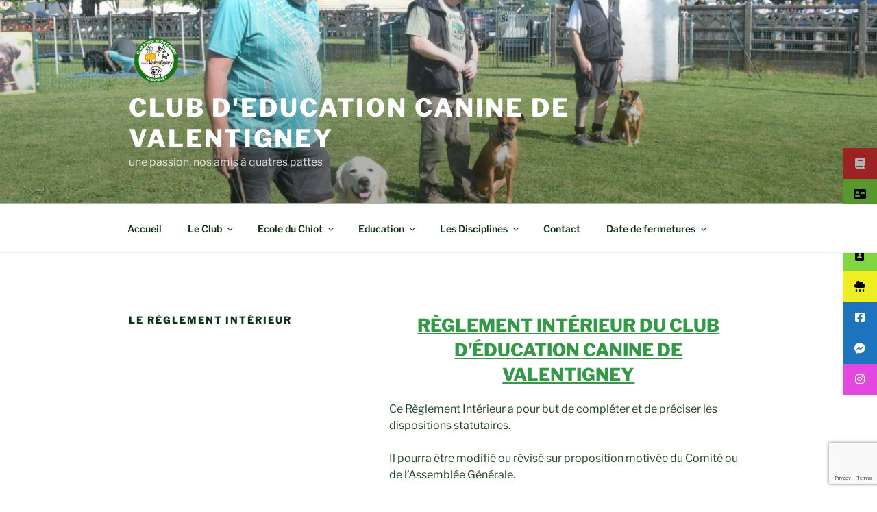

--- FILE ---
content_type: text/html; charset=utf-8
request_url: https://www.google.com/recaptcha/api2/anchor?ar=1&k=6LdaH4AUAAAAAAx4XZ1Isy62BqgOkwxmpwX_83Mm&co=aHR0cHM6Ly9jZWN2YWxlbnRpZ25leS5mcjo0NDM.&hl=en&v=N67nZn4AqZkNcbeMu4prBgzg&size=invisible&anchor-ms=20000&execute-ms=30000&cb=a6fk6lki8qtm
body_size: 48774
content:
<!DOCTYPE HTML><html dir="ltr" lang="en"><head><meta http-equiv="Content-Type" content="text/html; charset=UTF-8">
<meta http-equiv="X-UA-Compatible" content="IE=edge">
<title>reCAPTCHA</title>
<style type="text/css">
/* cyrillic-ext */
@font-face {
  font-family: 'Roboto';
  font-style: normal;
  font-weight: 400;
  font-stretch: 100%;
  src: url(//fonts.gstatic.com/s/roboto/v48/KFO7CnqEu92Fr1ME7kSn66aGLdTylUAMa3GUBHMdazTgWw.woff2) format('woff2');
  unicode-range: U+0460-052F, U+1C80-1C8A, U+20B4, U+2DE0-2DFF, U+A640-A69F, U+FE2E-FE2F;
}
/* cyrillic */
@font-face {
  font-family: 'Roboto';
  font-style: normal;
  font-weight: 400;
  font-stretch: 100%;
  src: url(//fonts.gstatic.com/s/roboto/v48/KFO7CnqEu92Fr1ME7kSn66aGLdTylUAMa3iUBHMdazTgWw.woff2) format('woff2');
  unicode-range: U+0301, U+0400-045F, U+0490-0491, U+04B0-04B1, U+2116;
}
/* greek-ext */
@font-face {
  font-family: 'Roboto';
  font-style: normal;
  font-weight: 400;
  font-stretch: 100%;
  src: url(//fonts.gstatic.com/s/roboto/v48/KFO7CnqEu92Fr1ME7kSn66aGLdTylUAMa3CUBHMdazTgWw.woff2) format('woff2');
  unicode-range: U+1F00-1FFF;
}
/* greek */
@font-face {
  font-family: 'Roboto';
  font-style: normal;
  font-weight: 400;
  font-stretch: 100%;
  src: url(//fonts.gstatic.com/s/roboto/v48/KFO7CnqEu92Fr1ME7kSn66aGLdTylUAMa3-UBHMdazTgWw.woff2) format('woff2');
  unicode-range: U+0370-0377, U+037A-037F, U+0384-038A, U+038C, U+038E-03A1, U+03A3-03FF;
}
/* math */
@font-face {
  font-family: 'Roboto';
  font-style: normal;
  font-weight: 400;
  font-stretch: 100%;
  src: url(//fonts.gstatic.com/s/roboto/v48/KFO7CnqEu92Fr1ME7kSn66aGLdTylUAMawCUBHMdazTgWw.woff2) format('woff2');
  unicode-range: U+0302-0303, U+0305, U+0307-0308, U+0310, U+0312, U+0315, U+031A, U+0326-0327, U+032C, U+032F-0330, U+0332-0333, U+0338, U+033A, U+0346, U+034D, U+0391-03A1, U+03A3-03A9, U+03B1-03C9, U+03D1, U+03D5-03D6, U+03F0-03F1, U+03F4-03F5, U+2016-2017, U+2034-2038, U+203C, U+2040, U+2043, U+2047, U+2050, U+2057, U+205F, U+2070-2071, U+2074-208E, U+2090-209C, U+20D0-20DC, U+20E1, U+20E5-20EF, U+2100-2112, U+2114-2115, U+2117-2121, U+2123-214F, U+2190, U+2192, U+2194-21AE, U+21B0-21E5, U+21F1-21F2, U+21F4-2211, U+2213-2214, U+2216-22FF, U+2308-230B, U+2310, U+2319, U+231C-2321, U+2336-237A, U+237C, U+2395, U+239B-23B7, U+23D0, U+23DC-23E1, U+2474-2475, U+25AF, U+25B3, U+25B7, U+25BD, U+25C1, U+25CA, U+25CC, U+25FB, U+266D-266F, U+27C0-27FF, U+2900-2AFF, U+2B0E-2B11, U+2B30-2B4C, U+2BFE, U+3030, U+FF5B, U+FF5D, U+1D400-1D7FF, U+1EE00-1EEFF;
}
/* symbols */
@font-face {
  font-family: 'Roboto';
  font-style: normal;
  font-weight: 400;
  font-stretch: 100%;
  src: url(//fonts.gstatic.com/s/roboto/v48/KFO7CnqEu92Fr1ME7kSn66aGLdTylUAMaxKUBHMdazTgWw.woff2) format('woff2');
  unicode-range: U+0001-000C, U+000E-001F, U+007F-009F, U+20DD-20E0, U+20E2-20E4, U+2150-218F, U+2190, U+2192, U+2194-2199, U+21AF, U+21E6-21F0, U+21F3, U+2218-2219, U+2299, U+22C4-22C6, U+2300-243F, U+2440-244A, U+2460-24FF, U+25A0-27BF, U+2800-28FF, U+2921-2922, U+2981, U+29BF, U+29EB, U+2B00-2BFF, U+4DC0-4DFF, U+FFF9-FFFB, U+10140-1018E, U+10190-1019C, U+101A0, U+101D0-101FD, U+102E0-102FB, U+10E60-10E7E, U+1D2C0-1D2D3, U+1D2E0-1D37F, U+1F000-1F0FF, U+1F100-1F1AD, U+1F1E6-1F1FF, U+1F30D-1F30F, U+1F315, U+1F31C, U+1F31E, U+1F320-1F32C, U+1F336, U+1F378, U+1F37D, U+1F382, U+1F393-1F39F, U+1F3A7-1F3A8, U+1F3AC-1F3AF, U+1F3C2, U+1F3C4-1F3C6, U+1F3CA-1F3CE, U+1F3D4-1F3E0, U+1F3ED, U+1F3F1-1F3F3, U+1F3F5-1F3F7, U+1F408, U+1F415, U+1F41F, U+1F426, U+1F43F, U+1F441-1F442, U+1F444, U+1F446-1F449, U+1F44C-1F44E, U+1F453, U+1F46A, U+1F47D, U+1F4A3, U+1F4B0, U+1F4B3, U+1F4B9, U+1F4BB, U+1F4BF, U+1F4C8-1F4CB, U+1F4D6, U+1F4DA, U+1F4DF, U+1F4E3-1F4E6, U+1F4EA-1F4ED, U+1F4F7, U+1F4F9-1F4FB, U+1F4FD-1F4FE, U+1F503, U+1F507-1F50B, U+1F50D, U+1F512-1F513, U+1F53E-1F54A, U+1F54F-1F5FA, U+1F610, U+1F650-1F67F, U+1F687, U+1F68D, U+1F691, U+1F694, U+1F698, U+1F6AD, U+1F6B2, U+1F6B9-1F6BA, U+1F6BC, U+1F6C6-1F6CF, U+1F6D3-1F6D7, U+1F6E0-1F6EA, U+1F6F0-1F6F3, U+1F6F7-1F6FC, U+1F700-1F7FF, U+1F800-1F80B, U+1F810-1F847, U+1F850-1F859, U+1F860-1F887, U+1F890-1F8AD, U+1F8B0-1F8BB, U+1F8C0-1F8C1, U+1F900-1F90B, U+1F93B, U+1F946, U+1F984, U+1F996, U+1F9E9, U+1FA00-1FA6F, U+1FA70-1FA7C, U+1FA80-1FA89, U+1FA8F-1FAC6, U+1FACE-1FADC, U+1FADF-1FAE9, U+1FAF0-1FAF8, U+1FB00-1FBFF;
}
/* vietnamese */
@font-face {
  font-family: 'Roboto';
  font-style: normal;
  font-weight: 400;
  font-stretch: 100%;
  src: url(//fonts.gstatic.com/s/roboto/v48/KFO7CnqEu92Fr1ME7kSn66aGLdTylUAMa3OUBHMdazTgWw.woff2) format('woff2');
  unicode-range: U+0102-0103, U+0110-0111, U+0128-0129, U+0168-0169, U+01A0-01A1, U+01AF-01B0, U+0300-0301, U+0303-0304, U+0308-0309, U+0323, U+0329, U+1EA0-1EF9, U+20AB;
}
/* latin-ext */
@font-face {
  font-family: 'Roboto';
  font-style: normal;
  font-weight: 400;
  font-stretch: 100%;
  src: url(//fonts.gstatic.com/s/roboto/v48/KFO7CnqEu92Fr1ME7kSn66aGLdTylUAMa3KUBHMdazTgWw.woff2) format('woff2');
  unicode-range: U+0100-02BA, U+02BD-02C5, U+02C7-02CC, U+02CE-02D7, U+02DD-02FF, U+0304, U+0308, U+0329, U+1D00-1DBF, U+1E00-1E9F, U+1EF2-1EFF, U+2020, U+20A0-20AB, U+20AD-20C0, U+2113, U+2C60-2C7F, U+A720-A7FF;
}
/* latin */
@font-face {
  font-family: 'Roboto';
  font-style: normal;
  font-weight: 400;
  font-stretch: 100%;
  src: url(//fonts.gstatic.com/s/roboto/v48/KFO7CnqEu92Fr1ME7kSn66aGLdTylUAMa3yUBHMdazQ.woff2) format('woff2');
  unicode-range: U+0000-00FF, U+0131, U+0152-0153, U+02BB-02BC, U+02C6, U+02DA, U+02DC, U+0304, U+0308, U+0329, U+2000-206F, U+20AC, U+2122, U+2191, U+2193, U+2212, U+2215, U+FEFF, U+FFFD;
}
/* cyrillic-ext */
@font-face {
  font-family: 'Roboto';
  font-style: normal;
  font-weight: 500;
  font-stretch: 100%;
  src: url(//fonts.gstatic.com/s/roboto/v48/KFO7CnqEu92Fr1ME7kSn66aGLdTylUAMa3GUBHMdazTgWw.woff2) format('woff2');
  unicode-range: U+0460-052F, U+1C80-1C8A, U+20B4, U+2DE0-2DFF, U+A640-A69F, U+FE2E-FE2F;
}
/* cyrillic */
@font-face {
  font-family: 'Roboto';
  font-style: normal;
  font-weight: 500;
  font-stretch: 100%;
  src: url(//fonts.gstatic.com/s/roboto/v48/KFO7CnqEu92Fr1ME7kSn66aGLdTylUAMa3iUBHMdazTgWw.woff2) format('woff2');
  unicode-range: U+0301, U+0400-045F, U+0490-0491, U+04B0-04B1, U+2116;
}
/* greek-ext */
@font-face {
  font-family: 'Roboto';
  font-style: normal;
  font-weight: 500;
  font-stretch: 100%;
  src: url(//fonts.gstatic.com/s/roboto/v48/KFO7CnqEu92Fr1ME7kSn66aGLdTylUAMa3CUBHMdazTgWw.woff2) format('woff2');
  unicode-range: U+1F00-1FFF;
}
/* greek */
@font-face {
  font-family: 'Roboto';
  font-style: normal;
  font-weight: 500;
  font-stretch: 100%;
  src: url(//fonts.gstatic.com/s/roboto/v48/KFO7CnqEu92Fr1ME7kSn66aGLdTylUAMa3-UBHMdazTgWw.woff2) format('woff2');
  unicode-range: U+0370-0377, U+037A-037F, U+0384-038A, U+038C, U+038E-03A1, U+03A3-03FF;
}
/* math */
@font-face {
  font-family: 'Roboto';
  font-style: normal;
  font-weight: 500;
  font-stretch: 100%;
  src: url(//fonts.gstatic.com/s/roboto/v48/KFO7CnqEu92Fr1ME7kSn66aGLdTylUAMawCUBHMdazTgWw.woff2) format('woff2');
  unicode-range: U+0302-0303, U+0305, U+0307-0308, U+0310, U+0312, U+0315, U+031A, U+0326-0327, U+032C, U+032F-0330, U+0332-0333, U+0338, U+033A, U+0346, U+034D, U+0391-03A1, U+03A3-03A9, U+03B1-03C9, U+03D1, U+03D5-03D6, U+03F0-03F1, U+03F4-03F5, U+2016-2017, U+2034-2038, U+203C, U+2040, U+2043, U+2047, U+2050, U+2057, U+205F, U+2070-2071, U+2074-208E, U+2090-209C, U+20D0-20DC, U+20E1, U+20E5-20EF, U+2100-2112, U+2114-2115, U+2117-2121, U+2123-214F, U+2190, U+2192, U+2194-21AE, U+21B0-21E5, U+21F1-21F2, U+21F4-2211, U+2213-2214, U+2216-22FF, U+2308-230B, U+2310, U+2319, U+231C-2321, U+2336-237A, U+237C, U+2395, U+239B-23B7, U+23D0, U+23DC-23E1, U+2474-2475, U+25AF, U+25B3, U+25B7, U+25BD, U+25C1, U+25CA, U+25CC, U+25FB, U+266D-266F, U+27C0-27FF, U+2900-2AFF, U+2B0E-2B11, U+2B30-2B4C, U+2BFE, U+3030, U+FF5B, U+FF5D, U+1D400-1D7FF, U+1EE00-1EEFF;
}
/* symbols */
@font-face {
  font-family: 'Roboto';
  font-style: normal;
  font-weight: 500;
  font-stretch: 100%;
  src: url(//fonts.gstatic.com/s/roboto/v48/KFO7CnqEu92Fr1ME7kSn66aGLdTylUAMaxKUBHMdazTgWw.woff2) format('woff2');
  unicode-range: U+0001-000C, U+000E-001F, U+007F-009F, U+20DD-20E0, U+20E2-20E4, U+2150-218F, U+2190, U+2192, U+2194-2199, U+21AF, U+21E6-21F0, U+21F3, U+2218-2219, U+2299, U+22C4-22C6, U+2300-243F, U+2440-244A, U+2460-24FF, U+25A0-27BF, U+2800-28FF, U+2921-2922, U+2981, U+29BF, U+29EB, U+2B00-2BFF, U+4DC0-4DFF, U+FFF9-FFFB, U+10140-1018E, U+10190-1019C, U+101A0, U+101D0-101FD, U+102E0-102FB, U+10E60-10E7E, U+1D2C0-1D2D3, U+1D2E0-1D37F, U+1F000-1F0FF, U+1F100-1F1AD, U+1F1E6-1F1FF, U+1F30D-1F30F, U+1F315, U+1F31C, U+1F31E, U+1F320-1F32C, U+1F336, U+1F378, U+1F37D, U+1F382, U+1F393-1F39F, U+1F3A7-1F3A8, U+1F3AC-1F3AF, U+1F3C2, U+1F3C4-1F3C6, U+1F3CA-1F3CE, U+1F3D4-1F3E0, U+1F3ED, U+1F3F1-1F3F3, U+1F3F5-1F3F7, U+1F408, U+1F415, U+1F41F, U+1F426, U+1F43F, U+1F441-1F442, U+1F444, U+1F446-1F449, U+1F44C-1F44E, U+1F453, U+1F46A, U+1F47D, U+1F4A3, U+1F4B0, U+1F4B3, U+1F4B9, U+1F4BB, U+1F4BF, U+1F4C8-1F4CB, U+1F4D6, U+1F4DA, U+1F4DF, U+1F4E3-1F4E6, U+1F4EA-1F4ED, U+1F4F7, U+1F4F9-1F4FB, U+1F4FD-1F4FE, U+1F503, U+1F507-1F50B, U+1F50D, U+1F512-1F513, U+1F53E-1F54A, U+1F54F-1F5FA, U+1F610, U+1F650-1F67F, U+1F687, U+1F68D, U+1F691, U+1F694, U+1F698, U+1F6AD, U+1F6B2, U+1F6B9-1F6BA, U+1F6BC, U+1F6C6-1F6CF, U+1F6D3-1F6D7, U+1F6E0-1F6EA, U+1F6F0-1F6F3, U+1F6F7-1F6FC, U+1F700-1F7FF, U+1F800-1F80B, U+1F810-1F847, U+1F850-1F859, U+1F860-1F887, U+1F890-1F8AD, U+1F8B0-1F8BB, U+1F8C0-1F8C1, U+1F900-1F90B, U+1F93B, U+1F946, U+1F984, U+1F996, U+1F9E9, U+1FA00-1FA6F, U+1FA70-1FA7C, U+1FA80-1FA89, U+1FA8F-1FAC6, U+1FACE-1FADC, U+1FADF-1FAE9, U+1FAF0-1FAF8, U+1FB00-1FBFF;
}
/* vietnamese */
@font-face {
  font-family: 'Roboto';
  font-style: normal;
  font-weight: 500;
  font-stretch: 100%;
  src: url(//fonts.gstatic.com/s/roboto/v48/KFO7CnqEu92Fr1ME7kSn66aGLdTylUAMa3OUBHMdazTgWw.woff2) format('woff2');
  unicode-range: U+0102-0103, U+0110-0111, U+0128-0129, U+0168-0169, U+01A0-01A1, U+01AF-01B0, U+0300-0301, U+0303-0304, U+0308-0309, U+0323, U+0329, U+1EA0-1EF9, U+20AB;
}
/* latin-ext */
@font-face {
  font-family: 'Roboto';
  font-style: normal;
  font-weight: 500;
  font-stretch: 100%;
  src: url(//fonts.gstatic.com/s/roboto/v48/KFO7CnqEu92Fr1ME7kSn66aGLdTylUAMa3KUBHMdazTgWw.woff2) format('woff2');
  unicode-range: U+0100-02BA, U+02BD-02C5, U+02C7-02CC, U+02CE-02D7, U+02DD-02FF, U+0304, U+0308, U+0329, U+1D00-1DBF, U+1E00-1E9F, U+1EF2-1EFF, U+2020, U+20A0-20AB, U+20AD-20C0, U+2113, U+2C60-2C7F, U+A720-A7FF;
}
/* latin */
@font-face {
  font-family: 'Roboto';
  font-style: normal;
  font-weight: 500;
  font-stretch: 100%;
  src: url(//fonts.gstatic.com/s/roboto/v48/KFO7CnqEu92Fr1ME7kSn66aGLdTylUAMa3yUBHMdazQ.woff2) format('woff2');
  unicode-range: U+0000-00FF, U+0131, U+0152-0153, U+02BB-02BC, U+02C6, U+02DA, U+02DC, U+0304, U+0308, U+0329, U+2000-206F, U+20AC, U+2122, U+2191, U+2193, U+2212, U+2215, U+FEFF, U+FFFD;
}
/* cyrillic-ext */
@font-face {
  font-family: 'Roboto';
  font-style: normal;
  font-weight: 900;
  font-stretch: 100%;
  src: url(//fonts.gstatic.com/s/roboto/v48/KFO7CnqEu92Fr1ME7kSn66aGLdTylUAMa3GUBHMdazTgWw.woff2) format('woff2');
  unicode-range: U+0460-052F, U+1C80-1C8A, U+20B4, U+2DE0-2DFF, U+A640-A69F, U+FE2E-FE2F;
}
/* cyrillic */
@font-face {
  font-family: 'Roboto';
  font-style: normal;
  font-weight: 900;
  font-stretch: 100%;
  src: url(//fonts.gstatic.com/s/roboto/v48/KFO7CnqEu92Fr1ME7kSn66aGLdTylUAMa3iUBHMdazTgWw.woff2) format('woff2');
  unicode-range: U+0301, U+0400-045F, U+0490-0491, U+04B0-04B1, U+2116;
}
/* greek-ext */
@font-face {
  font-family: 'Roboto';
  font-style: normal;
  font-weight: 900;
  font-stretch: 100%;
  src: url(//fonts.gstatic.com/s/roboto/v48/KFO7CnqEu92Fr1ME7kSn66aGLdTylUAMa3CUBHMdazTgWw.woff2) format('woff2');
  unicode-range: U+1F00-1FFF;
}
/* greek */
@font-face {
  font-family: 'Roboto';
  font-style: normal;
  font-weight: 900;
  font-stretch: 100%;
  src: url(//fonts.gstatic.com/s/roboto/v48/KFO7CnqEu92Fr1ME7kSn66aGLdTylUAMa3-UBHMdazTgWw.woff2) format('woff2');
  unicode-range: U+0370-0377, U+037A-037F, U+0384-038A, U+038C, U+038E-03A1, U+03A3-03FF;
}
/* math */
@font-face {
  font-family: 'Roboto';
  font-style: normal;
  font-weight: 900;
  font-stretch: 100%;
  src: url(//fonts.gstatic.com/s/roboto/v48/KFO7CnqEu92Fr1ME7kSn66aGLdTylUAMawCUBHMdazTgWw.woff2) format('woff2');
  unicode-range: U+0302-0303, U+0305, U+0307-0308, U+0310, U+0312, U+0315, U+031A, U+0326-0327, U+032C, U+032F-0330, U+0332-0333, U+0338, U+033A, U+0346, U+034D, U+0391-03A1, U+03A3-03A9, U+03B1-03C9, U+03D1, U+03D5-03D6, U+03F0-03F1, U+03F4-03F5, U+2016-2017, U+2034-2038, U+203C, U+2040, U+2043, U+2047, U+2050, U+2057, U+205F, U+2070-2071, U+2074-208E, U+2090-209C, U+20D0-20DC, U+20E1, U+20E5-20EF, U+2100-2112, U+2114-2115, U+2117-2121, U+2123-214F, U+2190, U+2192, U+2194-21AE, U+21B0-21E5, U+21F1-21F2, U+21F4-2211, U+2213-2214, U+2216-22FF, U+2308-230B, U+2310, U+2319, U+231C-2321, U+2336-237A, U+237C, U+2395, U+239B-23B7, U+23D0, U+23DC-23E1, U+2474-2475, U+25AF, U+25B3, U+25B7, U+25BD, U+25C1, U+25CA, U+25CC, U+25FB, U+266D-266F, U+27C0-27FF, U+2900-2AFF, U+2B0E-2B11, U+2B30-2B4C, U+2BFE, U+3030, U+FF5B, U+FF5D, U+1D400-1D7FF, U+1EE00-1EEFF;
}
/* symbols */
@font-face {
  font-family: 'Roboto';
  font-style: normal;
  font-weight: 900;
  font-stretch: 100%;
  src: url(//fonts.gstatic.com/s/roboto/v48/KFO7CnqEu92Fr1ME7kSn66aGLdTylUAMaxKUBHMdazTgWw.woff2) format('woff2');
  unicode-range: U+0001-000C, U+000E-001F, U+007F-009F, U+20DD-20E0, U+20E2-20E4, U+2150-218F, U+2190, U+2192, U+2194-2199, U+21AF, U+21E6-21F0, U+21F3, U+2218-2219, U+2299, U+22C4-22C6, U+2300-243F, U+2440-244A, U+2460-24FF, U+25A0-27BF, U+2800-28FF, U+2921-2922, U+2981, U+29BF, U+29EB, U+2B00-2BFF, U+4DC0-4DFF, U+FFF9-FFFB, U+10140-1018E, U+10190-1019C, U+101A0, U+101D0-101FD, U+102E0-102FB, U+10E60-10E7E, U+1D2C0-1D2D3, U+1D2E0-1D37F, U+1F000-1F0FF, U+1F100-1F1AD, U+1F1E6-1F1FF, U+1F30D-1F30F, U+1F315, U+1F31C, U+1F31E, U+1F320-1F32C, U+1F336, U+1F378, U+1F37D, U+1F382, U+1F393-1F39F, U+1F3A7-1F3A8, U+1F3AC-1F3AF, U+1F3C2, U+1F3C4-1F3C6, U+1F3CA-1F3CE, U+1F3D4-1F3E0, U+1F3ED, U+1F3F1-1F3F3, U+1F3F5-1F3F7, U+1F408, U+1F415, U+1F41F, U+1F426, U+1F43F, U+1F441-1F442, U+1F444, U+1F446-1F449, U+1F44C-1F44E, U+1F453, U+1F46A, U+1F47D, U+1F4A3, U+1F4B0, U+1F4B3, U+1F4B9, U+1F4BB, U+1F4BF, U+1F4C8-1F4CB, U+1F4D6, U+1F4DA, U+1F4DF, U+1F4E3-1F4E6, U+1F4EA-1F4ED, U+1F4F7, U+1F4F9-1F4FB, U+1F4FD-1F4FE, U+1F503, U+1F507-1F50B, U+1F50D, U+1F512-1F513, U+1F53E-1F54A, U+1F54F-1F5FA, U+1F610, U+1F650-1F67F, U+1F687, U+1F68D, U+1F691, U+1F694, U+1F698, U+1F6AD, U+1F6B2, U+1F6B9-1F6BA, U+1F6BC, U+1F6C6-1F6CF, U+1F6D3-1F6D7, U+1F6E0-1F6EA, U+1F6F0-1F6F3, U+1F6F7-1F6FC, U+1F700-1F7FF, U+1F800-1F80B, U+1F810-1F847, U+1F850-1F859, U+1F860-1F887, U+1F890-1F8AD, U+1F8B0-1F8BB, U+1F8C0-1F8C1, U+1F900-1F90B, U+1F93B, U+1F946, U+1F984, U+1F996, U+1F9E9, U+1FA00-1FA6F, U+1FA70-1FA7C, U+1FA80-1FA89, U+1FA8F-1FAC6, U+1FACE-1FADC, U+1FADF-1FAE9, U+1FAF0-1FAF8, U+1FB00-1FBFF;
}
/* vietnamese */
@font-face {
  font-family: 'Roboto';
  font-style: normal;
  font-weight: 900;
  font-stretch: 100%;
  src: url(//fonts.gstatic.com/s/roboto/v48/KFO7CnqEu92Fr1ME7kSn66aGLdTylUAMa3OUBHMdazTgWw.woff2) format('woff2');
  unicode-range: U+0102-0103, U+0110-0111, U+0128-0129, U+0168-0169, U+01A0-01A1, U+01AF-01B0, U+0300-0301, U+0303-0304, U+0308-0309, U+0323, U+0329, U+1EA0-1EF9, U+20AB;
}
/* latin-ext */
@font-face {
  font-family: 'Roboto';
  font-style: normal;
  font-weight: 900;
  font-stretch: 100%;
  src: url(//fonts.gstatic.com/s/roboto/v48/KFO7CnqEu92Fr1ME7kSn66aGLdTylUAMa3KUBHMdazTgWw.woff2) format('woff2');
  unicode-range: U+0100-02BA, U+02BD-02C5, U+02C7-02CC, U+02CE-02D7, U+02DD-02FF, U+0304, U+0308, U+0329, U+1D00-1DBF, U+1E00-1E9F, U+1EF2-1EFF, U+2020, U+20A0-20AB, U+20AD-20C0, U+2113, U+2C60-2C7F, U+A720-A7FF;
}
/* latin */
@font-face {
  font-family: 'Roboto';
  font-style: normal;
  font-weight: 900;
  font-stretch: 100%;
  src: url(//fonts.gstatic.com/s/roboto/v48/KFO7CnqEu92Fr1ME7kSn66aGLdTylUAMa3yUBHMdazQ.woff2) format('woff2');
  unicode-range: U+0000-00FF, U+0131, U+0152-0153, U+02BB-02BC, U+02C6, U+02DA, U+02DC, U+0304, U+0308, U+0329, U+2000-206F, U+20AC, U+2122, U+2191, U+2193, U+2212, U+2215, U+FEFF, U+FFFD;
}

</style>
<link rel="stylesheet" type="text/css" href="https://www.gstatic.com/recaptcha/releases/N67nZn4AqZkNcbeMu4prBgzg/styles__ltr.css">
<script nonce="HTcStold6g4z07So3q2LBA" type="text/javascript">window['__recaptcha_api'] = 'https://www.google.com/recaptcha/api2/';</script>
<script type="text/javascript" src="https://www.gstatic.com/recaptcha/releases/N67nZn4AqZkNcbeMu4prBgzg/recaptcha__en.js" nonce="HTcStold6g4z07So3q2LBA">
      
    </script></head>
<body><div id="rc-anchor-alert" class="rc-anchor-alert"></div>
<input type="hidden" id="recaptcha-token" value="[base64]">
<script type="text/javascript" nonce="HTcStold6g4z07So3q2LBA">
      recaptcha.anchor.Main.init("[\x22ainput\x22,[\x22bgdata\x22,\x22\x22,\[base64]/[base64]/[base64]/[base64]/[base64]/[base64]/KGcoTywyNTMsTy5PKSxVRyhPLEMpKTpnKE8sMjUzLEMpLE8pKSxsKSksTykpfSxieT1mdW5jdGlvbihDLE8sdSxsKXtmb3IobD0odT1SKEMpLDApO08+MDtPLS0pbD1sPDw4fFooQyk7ZyhDLHUsbCl9LFVHPWZ1bmN0aW9uKEMsTyl7Qy5pLmxlbmd0aD4xMDQ/[base64]/[base64]/[base64]/[base64]/[base64]/[base64]/[base64]\\u003d\x22,\[base64]\\u003d\x22,\x22SMK2w5TDs1tIw6J1LcOfw4EMXsKWNiBMw54GasOVOggJw5kXw7hjwpdlczJQEgbDqcOZdhzChSwGw7nDhcKxw6/Dq07DuWfCmcK3w6Mew53DjEhqHMOvw5Mgw4bCmynDugTDhsOUw7rCmRvCrMOdwoPDrUvDmcO5wr/CtcKwwqPDu1UWQMOaw6YUw6XCtMO/SnXCosOxVmDDvgzDtwAiwpfDhgDDvEjDocKOHnvCosKHw5FPaMKMGT0xIQTDl3sowqx6IAfDjXzDtsO2w60Wwoxew7FtNMODwrpBGMK5wr4fTiYXw7XDusO5KsOzeyc3wrxWWcKbwpNSIRhFw6PDmMOyw6QbUWnCi8ObB8ORwr/[base64]/wojDi3crM0DDlF7DiMKmw7/Dpjwkw5HChsOUAcOeMEsaw6rCkG08wrByQMO4wpTCsH3CgMKAwoNPPcOcw5HClgvDvTLDiMKvEzRpwr05K2d9fMKAwr0WNz7CkMOxwoQmw4DDvMKWKh8Owox/wovDgMK4bgJQTMKXMENOwrgfworDs00rO8Kaw74YKH9BCFB4IksYw7shbcO6G8OqTRLCssOIeFHDv0LCrcK6dcOOJ00beMOsw4xGfsOFSSnDncOVB8K9w4NewoczGnfDjsOMUsKyQk7Cp8Kvw6QSw5MEw7zCssO/[base64]/[base64]/[base64]/DnMOlCglIwo1LSsOffMO9CMO4HcK9woXDmS5zwpt5w4EqwpQnw63CvcKnwr3DqWnDlVbDq2B+TcO/VcOywpVswo3DqiLDgsOLaMKcw5gIZxw7w4kywrF7UsKMw6k7FioYw57CmHY8RcOyZ1nCnQFVwrc0SALDqcOqesOVw5XCk1ghworCrcKSTBbDu2p7w5cnMcKzccOhWS5FJsOvwoXDucKNG11TVyYJwr/CpAfCnmrDhsOCcx0cB8KpMcOWwqEdMsOsw4DDvBzDoDnCvgbCmW51wrNRQW5Yw4nCrMKWRCXDucOdw6zCo09FwqEQw7/DsjnCvcKiIMK3wpfDsMKfw7XCkGPChcOBwoVNQHjDncKnwqbDjRV/w7kUehHDo3pkSMOIwpHCkXtiwrlyL3zCoMO9Sl5lcVhXw4nDvsONf1nCpwlcwrcsw5nCpcOFX8KiC8Kfw4d+wrRREcKXw6vCsMKobybClXTDkU91w7XDhBYJNcKTGH9SA04Twp3CmcKHenNWQkzCssKFwosOw4zCmMO9IsOObMK7w5nCvzFJKXnDpigLw74iw5/DlsK0QzR+wpLCoEluw4PCrMOuCMOtSsKGQx9ew7HDkS/[base64]/DmcK4DsOQKcOqw7jCrw5fV8KRwrRELV/CgRHCmR3Dn8Kxwq5SKUDCtsKMwqPDmCRjRMOFw4/[base64]/Dq8KCwoBBa2B6ES/CmcOLKcKST8KJBMOsw7QTwp/DrMOGEcO8wrVuKcO9MVvDoz9NwoLCssOEw4YIw6vCl8Knwr8YfMKhf8OUPcKMasOiISPDgyRlw6NGwoLDrAF7wrvCkcO/wrjCsjcOUcO2w7UzYGcVw7tLw6NuJcKndcKmw5HDqiA/[base64]/LG7Ci8OPw5PCknzCsDhDw6fCg8O7w5kfS29FGMKWfzfCkRDCmVoHwpTDjcOvw7PDmAjDpAt6Jx9Qf8KPwq4BRMOOw7t5wrJTM8KNwrPDhsOqw5gbw4vCgyJhLhDCt8OIw4hYd8Olw4bCh8ORw4zCiEk5wpw/GRstEykEw4R3w4pvw5AFZcKwTsOJwr/[base64]/w5LDvmd8KsKQw6DCrA1HwpluCw8qwogue2DDjGduw4QicQ9Ow5jCiwcDw61FTsK5fUDCvnXCm8OQwqLDpsKJJMKbwq0SwofCnMKuwrF4C8OywpPChcKXO8KdewfDiMODAAPDgk9hMMKUworCm8OfasOVaMKbwqPCrkHDuUjDqxrCvCPCvMO7Lzggw49xwqvDgMKCJ2/[base64]/DsHpuw7ZXdsOXw7gxw7AjDMOAITrDnMKfbsKlw7vDpsKGc2AABcKdwqfDqFVewrHCj0/Cv8O6HcOmNAbCmT7DmS3Ds8O6OGzCtVEPwq8gXVxPeMOCw4tZXsKGw7fCvDDCuH/DnMO2w5zDkjouw6XCuiNRD8OzworDsRvCuytRw47CsVFwwrrCg8KvPsOpUsKjw5/DkVF4aHXDuXhHw6ZqfwDChh8RwrbCq8KpY30AwqFLwq1gwroaw644D8ORQcODwqNRwos3aW3DsH1xI8OGwqDCih8Pw4Qcw7jCj8ObD8KLAsKoG0ISwrkMwo/CmcKzccKXPG16KMOVOSDDokzDlEDDqMK0ZcOJw4AqYMOrw6rCrgI8wprCr8K+SsK8wpbCpynCklB/woJ/w4YhwpFOwps0w7F4ZMKeaMKlwqDDksOgLsKyPwbDhxEXU8OtwqnDuMOOw7Bwa8OGNMOqwpPDjMObXEJdwonCs1nDqMOfPsObwoDCqQ7CkzZ0esO6MiNVDsO9w75QwqcywqfCm8OTGjNSw4PCnzHDhsK5czpywqfCrzLCksKCw6bDtV7CnzkzEVTDtQg8EMKXwqfClw/Di8O/BSrCljBSOWhVVcK8bkTCpsOdwrJxwoIqw4wKHcKowp3DicO0woLDmljCg19gDMOnGMOVTSLCgMKOdHswQMOiAHoOJ23DkMO9w6/CslXDgMOUwrFXw7BHwq4Tw5Y6TXPCssORIsKCLMO7A8OwYcKmwrk5w7VWczEhdUk6w7zDoUPDgE4MwrvDqcOQVjoLHQnDucORP1F6LcKfLyLCpcKtKB4DwpRCwp/CvcKdYGXCi2/Dj8KxwozCoMKZPBvCr1bDsEfCusOjH3rDth0FCDrCnR43w6XDgsOFU07DpREAw7fCgcKdw7HCo8K+fnBoVgkwLcKRwqJFFcOfM0lbw7QGw77CqzHCg8OPw5U0GHtfwq8gwpcaw5DClErCocOiwrsNwrd+w6/[base64]/Cgj1WaDzDjCBlN8KOOiJxCiYdN10rBSTCuWrDrkTDtQEbwp4kw7Z5a8K5FhAVD8K3w6rCrcO5w5DCr1xPw6kXZMKAecKGaHPCg3B1w7dQMUbDrBrCgcOSw53CnxBRTDjDkxpoUsO3wpB1Hzc/[base64]/LcKJQjZ3dgR/w7rDsMO7wqJ7wpjDjBQIwrMUwoHCsDTClCFbwovDilXCvcO/fwJ4IEfCr8KxK8OKwrE7dMKswrHCvjTCjMKIAsODPQnDjAoPwpLChC/CnxYfaMKMwo3CozbDqMOUBcOZfH4/AsOKw4g5WTTCpTXDsn9JOcKdI8OgwpHCvTrCrMOBH2HDsyfDn3A8ZsOcwoLCkjbDmkvCqGvCjH/DrGDDqAJCOWbDncKBOcKqwqbCiMOlFBA3wpPCicOOwogoCQ8PDMOVwptscsKiw75Cw4jDscK/NWlYw6bClgVdw63DhQ4Swr1NwpFNXlLCqMOBw5vCmsKKSifCgVvCvsKwKMOzwoFVflHDjHfDiUYHPcOdw4F2bMKpPxLCuHbCrxwLw5ZNMA/DrMKewrBwwofDq1jDmEl+K0dSFMO3fQBbw6hoNcOBwpRkwrtvCw12w4JTw5/DocKCbsOrwrHCpHbDu285GQDDocKqd2ppw7/Drj/[base64]/[base64]/DpMOuRcOqwpHCoC9UwopnaMKWFgXCi8KQw5t4S0xrw5o3w5dDKsOawrYXaEHDtz00wqBDwrYcem40w7vDpcOnX23Cl3bCuMKQV8OmCsKHECl5IcKpw5/DpMKKwqxpXMKVwqlPDGoWfCfCisKmwqt9wqQ2McKzw6w2CVhRNwfDvkpuwo3Cn8ODw6zCpGVDw5wUdRrCtcK/IlVewqzCs8KccQtMFHrDlsKbwoECw63CqcK/FllGwpNcdcKwC8KmZlnDjAgWwqtXw67DicOjP8Omd0QLw6fCsTp2wqDDisKnwonCglt2UwnCrMOzw5NgNStDGcK1STIpw6AswoQNUgnCuMOLAsOlwqBew6pGw6Yww5lVwop3w6nCuF/Co2YjGMOjBBdrPcONKcK9DA/CijZRLnZ4JAopOcKBwrRvw5xfwr/[base64]/Cj8OrJ8Ota1PDgDkfw71cw7rDi8O6PMOWO8OjIsOPFnABQwbCtBjCg8KqCStbw5guw4bDkHB8Ly/CjRpwSMKfLsO1w5HDmcOOwojDtQHCsG3DiH9Aw5jCjgvCjsOvwo/DvgPDt8Kdwrdlw6VXw4U+w6wTFSjCmiHDl0Fhw7fCiyh9BcOiwrFnw409CcKLw6TCr8OIO8OswpfDuA/CtzXCkjTDu8KuKDk5wopxXFwHwoDDuVI1HAvDmcKvDcKONWPDl8O2b8OLdsKWTALDvBXDpsOff01sSsOIbMObwp3DqWDCuU0YwrXDlsO3e8OlwpfCr0nDlsOrw4fDrsKGLMOaw7rDpxZhwrZqBcKBw6LDq19QT13Dhy1Nw5zCmsO5I8K2wo/DmcK/S8Kyw4Q1D8OpNcK5YsK+Mn8Wwq9LwolTwptUwrbDuGR1wrZLVljCr3oGwq3DncOnPAQkQXFBWD7ClsO1wrLDuThXw6kkTQ9wBXZ/wr0/ZV4DF3ggE3/ChCpDw53DpQjClsKuw7XCgCx8PGkhwo3DvlfCj8OZw45Bw5Btw7vCiMKKwr9leATCg8KfwqItwpg5wrjCt8KLw6TDi25LbTVzw7ZTGn0kHg/[base64]/CosOvw5JxwrLCp2LCsDrDhcKpw5Q8Jk50NgTDgMOsw5zCizHCpsK9P8KFRBJaGsKHwpxEQ8OywpMdcsKrwppEZcOUFcO2w5QpOcKOG8OMwprCgnxQw6UcTUHDtFHDkcKhw67DjnYpKRrDnsOiwogEw7HCtMOEwqvDh3XCsUhvAlx/I8KfwqhlYMOkw53CiMK1PsKiHcKgw7ItwpjDh3nCqsKtbSs/H1XDrcKtC8KawqXDvsKMSBPClgHDmWpkw7TChMOcw6oKwpvCuSHDrGDDuABdGGokUMKIXMO+YMORw5cmw6s/EALDlEMWwrYsEVPDsMK+wr9obcO0wrkZeVUWwp95w51wbcOBYzDDqHEzfsOrGwgaRMO9w6s3w4PDucKBCCLDqF/DmRLDp8K6Jh3CucKtw73CoX/DncKywqDDrUhPw4rCp8KlNF1Aw6ECw4dbXiHDsFl9B8O3woBuwpDDux9LwoxAecOUbcKWwrjCisKZwrHCuHsRwoFRwqDCvsOJwrrDqUbDu8OlDcOvwoDCiy5AB3AyDCvCqsKzwr9Hw6t2wpZqHsKtJ8O1wojDly3CuyUXw5R/BmfCo8Kowq9aam4oPMKtwrs7YMO/YFZ/[base64]/Dh8OPZsOiwpnCtMKzwqHCkl5lwoV2esOQwq9zwoFDw53DucOCGlHCvEfCnTYIwrcHCcOUwprDocK4XsOAw53Ci8KVw7dOCwnDicK/wpPDqMOJSnPDnXdUwqDDmyskw7XCiHrCu10HbVp8e8OxPl19RU/DoD3CosO5wqDCqMOHClbCtxXCvhEeYCrCl8Oyw7BYw5ICwqN2wrQrUxbCk2PDm8OdWMObFsKLczALwrLCjFQxw6zChHXCgMODY8OBa1bDk8OswqzDvcORw581w4DCksKQw6HCtm1Dw6h3Nm/Dk8K8w6LCisK0SiE9IHw8wrAsbsKRw5JzIcORw6nDisOxwrzDoMKPw4BSw7zDnsONw6FjwpsAwo3DiSBSTsK7e2U3w7nDrMO0w61Rw4AHwqHDuDUNR8KGCcOgPWQGIXN4ClQ5QSXChB/DpyzCrcOXwqAjwrfCi8O3Gk9AeD16w4pRHMOkw7fDs8ODwrZsWMKRw7YrW8OFwoUEf8O2BHbCiMKNQj7DsMObHF4COcKZw6NMVj5ra1bDjMOoXGwALhrCuX8qwpnChQNXw7zCozbDkj4Aw4TCjsKncxjCnsOxd8K7w6hUScK5wrc8w6pMwp7CisO/wrYqfBLDv8OoMlkjwo3CiCViEcOnMCvCnEklexHDmMOYT3LCkcOtw7hVwqHCnMKKD8OzWD7Cg8OsHH0uCHM0AsO5GltUw4lmGsKLwqPChWk/KXTCqlrCuCoECMKywqNhJlMfUkLCrsOow71NGsKof8KnRyRUwpVQw7fCg23CkMK4w6XChMK8w7XDhB4nwpjCj0k6wq/[base64]/CksOMwoIIEcKxZMODTxXDssKtwpLDrMKBwrzCpnRIB8Kgw6PCgHItw6/Cv8OPEsOCwrjCmcOIQ29Iw5DDkxEkwo7CtcKafFotSsODYD7DnMOjwr/DjidnNMOQIUfDucKhVTQ/BMOWPWtqw4bCv3QHw4djM3XDjsK1wrfDu8O+w6fDvMK8ecOWw4HCr8K/T8OIwqLDnMKAwqPDp2UWP8KbwrjDgcOMw5sMGiIhRMKPw4HDsjRsw7NZw5zDpVZdwr/DnT/CnsK1w4DCjMOywpzCocOeIcORFcO0AsOswqEOw4tIw7cpw7XCl8OkwpRzJMKAHkzDpgzDjznDmsKtw4TCvGvCpsOyKhN4JwLCgzHCkcOCJ8KUG03ChsKwGVIwXMOKfV/CqcK1AMO6w6pbPn0dw6bDqcKWwr7DvlsrwofDr8KeCMK/JcOHUTjDvnYzXyHDsE7CrgHDkS4UwrQ1PMONw4d5IsOPaMKWG8O/wqAXLTPDosK/w6tWOcOvwpFMwonCpw19w4bCvgFGeyAHDwfDksKiw6VnwqzDu8OQw6R0wpnDrFIOw7QOUcK7XMOwaMOfwp/CvsKZLDzCpkNTwr4bwqIwwrYlw4EMJcOkworCkBQRTcKwWF3CrsOTDGXCqk5ERBPDgHbDoxvCr8K0wrg/wo9eNxrDsjAXwqPChsKpw6B2f8KJYhfDiBjDgMOiwpw/csOMwr9AAsKzwq7CgsKswr7DjcK3wosPw7lsXMKMwoslwq3DkzBkT8KKw4vCuyElwq/Cm8OGRRBmw4Qnw6PCt8K9w4wJJsKuwq08wrvDrsOPAcK/EsOrw5wxJRzCqcOYw7ZgPzfDuWvCiQU2w5jCimofwo/Cu8ODBsKFShs/wobDu8K1AhTDg8KkZTjDhkfDsW/DricPAcO0RMKlGcOCw4FEwq8hwrvDgcKTwqfCjgjCk8OzwpIUw4zDoHHCh1JDFxc9FhjCs8KYwqQsC8O9wop5wq4Twp4nScK4w4nCssOvdBRTHsOAwrJ1w5zCjDpobsOqbE3CtMOVFMOxUMO2w5R/[base64]/[base64]/Si/DnxjDoMKCQMOLYXMjM04xw5zDg8OLw5Mlwpcgw5hrw5BKAA9EBkNRwr3Cg0liPsO3wo7ChMK/ZQnDgsKAckoFwoxGDMOXwrLDqcOYw4NMG3sSw5NAIMKnUAXDgsOGw5AOw7rDi8K2NcKwOcOJUsO4UMKYw4fDu8O0woDDg3fCocONbMOowrgjX2LDvQfCr8Kiw6vCvsKBw7nCimbCucONwqEzVcK+YMKJWEERw6lsw6sifnQVNcObdxXDkh/CicKmYyLCgWzDlUkiNcOPwqnDgcO/w69Ww74/w6lxG8OAf8KbV8KMwqQGXsK1wrs/MAnCm8KSdsK7woPCmMOkEMOXJQjCt19RwplYVDHCoXI8JMKJw7vDoH7CjQd/K8OVCU3CuhHCtcOHQ8OFwq7DpXMqP8OoJ8O4wq0Nwp/DsUDDqQIhw5DDhsKYTMOHRsO0w5pGw7FKesO0MgQEw5MSIBDCn8K0w5UGW8Oxw43CgmJGccOzwrPDhsKYwqbDono0bsK9McKWwrUQN3UVw74xw6fCl8KwwqJFTj/CrlrDqcKaw6EowpFywqbCv3xZL8O0RRVGwpjDqgvDrMKsw48Tw6DDu8OnOnsCV8OKwozCpcOoF8OhwqI6w4JtwoQeEcOwwrLDncOVw7PDgcOmw7wvUcOcF0fDhSJiwocmwrlvBsKZCil7Gi/Cl8KWTSN0H3xbwoMAwoPChRXCt0RbwoEYG8OqQsOUwr1OcMOcFmEkwoXCmsKdT8O6wr7DhFVpBMKuw47CncOzUgbDs8OvQsO8w43DlsKoCsOxeMO4w5XDsl0Bw4IewpTDvEdnSsObYzltwrbCkhbCusOvWcOrQsKww53ChsKITMKPwoTCn8OhwocXJUshwp/DicK+w7ZpPcOec8Kgw4p7asKXw6Jxw47DvcKzdsOfwq7DhsKFIEbCnA/[base64]/[base64]/FXvCgcKGw4DDuMOHw6p6HE7ClDDCsAXDusOTcQPCm0TCl8KLw4oAwo/DosKWHMK3wrcxWSZjwovDqcKrUTRBAcO1UcOyFUzCuMO8wr1OC8OgNjATw77CmsOLEsOGw5DCrx7CuE0gGTcPcw3DksKRwpXCmnkyWsK9N8O8w6bDi8OrDcOlw6UDAcOBwq0ZwoRKwrLDvcKsCcK/wrXCn8KxH8Onw5LDh8OtwobDlUzDqDJjw7JECcKawpvCmsOSPMKCw4nDg8OSHxkyw4PDj8OVLsKTJcOXwqkvecK6KsK+w4YdeMKQcG0CwoTCpsKYET1LJcKVwqbDgkhOezrCqMO/[base64]/CisO5w77Ch8KYwp3CuMKKeVvDlMKfwqHDgMO2AG0sw6FLMARzKMOALsOmZsKzwq90w4J+P1Q4wpzDn1Fvw5Edw6/CkjgjwrnCpMKvwrnDvyhrSgJFLxPCq8KTUSE3w4IhccORw5caUMO3LcOHwrPDpj7DkcO3w4nCkzRfw53DryrCkMKbQMO1wofDkUs6w4NzE8KbwpdaXxbDukcYRcOwwrnDjsOkw6rDsQpPwrYeCnbDvCHCqTfDvcOQTlhuw4DDtMKnw5HDnMKHw4jCl8O7HE/[base64]/CncOESAotXBHDmcOOw59yw7LDm8K+wrfCv8Kqw77CgXbChxpuHUQWw6vDvsOGVhHDhcKuwpg+wp7DhcOLwoXCj8Otw7PCjcOiwqjCpcK/J8OTdsK9wp3CgWVZw7rCswMLUsO/IgI+NcOaw49BwpRXw4HDo8OIKBh3wrEocMOuwrFYw4nCk0LCq0fCgVcVwobCgG5Xw4ZpNFTCln7DscO9M8OjaSgjX8KWfcOsI0bCtSLCo8KsJR/Dq8O/[base64]/DvBwDcsOhw4XCikDCh1DCmzXDqMKtHcOkw4tUDcOyVgw0HsOJw4XDt8Klwr5GXX3CnsOKw4DCpCTDpRjDiR0UYsOwV8O2wo3CoMOUwrDDmTLCssK3WMK/AmPDmsKewodxfGHDkjzCrMKLfCEvw5pPw41Xw4pAw4LCkMOYXsO3w4fDksOyBBIWwq0Gwq8EKcOyPmxpwroHwr/[base64]/[base64]/[base64]/CmRTCrmpYPVfDrxDCmQjDvcONIcK3dmEhLVTCv8OXNC3DlcOuw6XDosOwAjszwojDhQjDncKlw7Fiw4MCCcKJCcKbQ8KxewfDo0XCsMOeK0Ztw4trwr4wwrnDnU4fRk41O8Ofw7VbIAnChsKfQMKaRsOMw4tBw5vCrwjCuk/DlnjDnsKpecObPnV+RjVHeMKsBcO+A8ONJmEew4LCqGDCusOdUMKSw4rCi8O9wqw/F8KMwrnDoBXCqsKzw77Cugdbw4hHw7rCs8Oiw6nCvl7Dhi89wrXCp8Kgw7ECwprDgWkTwrrCnmlENsKxIcOpw49Lw5Jow4zCq8OtHQRFw7Vfw6rDvUXDn0nDsxHDnmE3w4B8YsK/bmDDhwMte3o5fsKKwp/DhwNlw57Dg8OIw5PDhEBWOF4Hw73DrVvDunYvGzRsTsKBwp0FdMOuw73DhQYLa8OdwrTCq8O9dsOQH8O5wpVEb8OkMhczUMK2w7XCncKQwrRkw4MzTnDCu3nDrsKOw7XDjcOCIwJYcGUDNlDDpFbCgB/DqQ8ewqjDlnrCpArCk8KYw4E2w4YZPU9zMMOMw53DkwoSwqvCoSpcwprCvVQhw7Uzw4BZw5srwpDCh8ODDsOKwpJiZ1x9w6PCmWDCrcKfaXJcwpfCuU0JAsKAIBcfNwxbGsOMwrzDrMKkVsKqwrjDnT3DqwzDuSgHwpXCkw7Dgj/[base64]/[base64]/RMKIw5fDjcOmWU4WQ8KMwqlIw57CnCQlwrvDn8O3wpnCkMKxwp7CicKeOsKAwopnwrYtw7Jew57CrBAWw5bCmwfDsEDDpk9Xb8KDwoBAw5ktL8OpwqTDg8KxQRvCoycIUQzCocOYM8Kbwp/[base64]/Dt8K4URMnO1p8w4JIM2bDnMKuTcKRwrTCugnCg8KUw4TDlMKzwoHCqDvCh8KkDQ/[base64]/DmMOxw4bDh8KCWWTCksKBExDCgX4RUcKQwqzDvsOQw6IPIHlKalTCiMKJw4EnUMOfJ0/Dj8OhQx/[base64]/[base64]/[base64]/CncOLN8KrwqPDiEfDmArCgTE5wpTDp8KLesKXN8KANWMLwpAdwooGKznDijorw6PCsBXDhFktwrDDrRLDi3N2w4TDpFUuw7cXw7DDnDbClBYpw4bCtmF1HFJNfw3DgCB4EsO4egbCl8K/[base64]/DpsKVw6zDrATCkhjCm8O6wqUZBiDCpTACwpBqwqxjw4Nod8OjDxoJw6TCvMK0wrrCkD3CghrCmz3CimfCsyN/WMOQHFdTBcKFwqHDiDQ4w6PCuyrDrMKJJsKYGVrDjMOpw7nCuSXDjxsjw5DCjgwPUUITwq9LMcOOGMK7w4vCh2HCn3LCusK0ScKwN1lSQj4yw6DDv8K1w5zCvAduXw/DiTYMC8OLWgFwWB3Dth/Djx4OwrkbwpkvfMKqwrtrw5Rcwqxgd8O3CW4rHirCv1bCnBAPRiwfUh/Dr8K8w7xowpLDhcOrwogswqnCq8OKNFpcw7/CoTTCqS81KsOQIcKswpbCt8OTwonCoMOWDmHDvMOwPEfCuRMGOmtuwrYrwpU6w7PCnMKZwqvCpMKqwr0rWy7DnVQRwqvCisKsbiN0w7kGw413w7bDicK4w4jDn8KtaBZ0w69tw7pYOhTCicO/w7Z2woNowqk+cBzDqMKEcCklVT7Ct8KCN8Obwq3DjcO5d8K5w5M+I8KgwqAUwoTCjMKvSkFywrkxw7FbwqZEw4/Ds8OFSsKjwo9hfQnCumwcw64+WyYpwokFw7rDrMODwpjDgcKFw5oRwoJ/IUXDusKqwqzDrm/DgcOdRMK0w4nCo8OwScKRHMOKeArDs8OsblrDh8OyMMKANDjCmcOmOMKfw7NrWsOewqTCj3gowq4+cCQ8wqjDoHnDoMOUwrjDgMOLOwNzwqrCksOowr/[base64]/Q8K7UsO/a8KraXR/[base64]/CqsOpw6kqVsOww5I/SMKgbsK6FcK6w7zDnnZ9wrVWZFoGCmgZTD3Dm8KcGTzDq8O4RsOxw6TCpzLDisKybDsRAsOAZwURa8OoKjfDmCM8NcK3w73Cm8KxFHzDnH7DssO7wrvCjcOtUcKcw4bCuC/CmsKlw4VAwoYvDyTCnjA9wpMmwpJ9KmtYwoHCvMKhPcOFUnHDukEqwrvDo8OcwpjDpFNew5DDlsKZfMKOWTxmRxXDiXgKXcKOwqLDgk80aFV/XgjCjkTDqkE+woQfLXnCtyfDuUJRPcOEw5XCnm/[base64]/dVLChmJNV8OIw4jDpEsJw61sZ0TDtT4ww7LCucKwSS/[base64]/[base64]/CusOmOcK3w6Zfw6TCksOLw6PCrsK1csOVwr3DiWV8wooAfBBkwrsnVcOOVxlTw6Q9wqXCm00Ew5fCn8KiGCkbeQvDoCjCmcOIw4zCkcKswp1qA1F/w5DDvyPCocOWWX0gwo3CscKdw4YyKXEXw6TDhXjCg8K1wpIuWcK2QsKFw6PDtHXDqsOkwpx4wpkZK8Ouw54Yc8K3wobCt8KRwpHDqU/Dn8K7w5lvw6lzw5wzRMOywo1ywonCjkFaKE/[base64]/DsmHCs8Ozw5MOP0vDuV3Ct8Ksw4fDmlEMScOXw6Ugw78xw5crVQJBDAEfw7nDmDImNMKrwohtwoZOwrbCncKYw7HCin0XwrA1woMxTU5ywoFywpkewoTDhicMw7fCiMO/w6ByW8OHXMOKwqovwobCqj7DjMOVw7DDisKTwrJPQ8Oiw6UfVsO2wqrDksKswrpBcMKfw71owrnCjyHDvsOAwoZkM8KdViFMwpjCmcKxIsK9VllxXsOtw5xdIcKldMKNw5kNKCAdWsO4GsOIw4FdS8O8S8OQwqgJw6rDnRDDrsOaw5HCjSDDrcOsCB/Cs8K9FsKPLMO4w4zDmAt8N8OowpXDmMKANsONwqINw7/ClBY4w6Qab8Knw5fCq8O8XcOtX2TCmHg3djxwESTChT/CpMK9ZQlDwrfDj0piwr3DocKTw7rCsMOxPEHCpjPDjw3Dv3FvPcOXNyAmwq3CjsOeEsOYH3oJSMK8wqdOw4PDhsObV8KuakfDuxDCp8K2NMO2HsKEw6kRw6fCjCAgQcKww6Y8wq9XwqUGw7dTw7IZwp3DosKoWWrDlGp/SDzChVLCmz83VT8mwpIuw7HDssOVwrMoUsKTNUldD8OJD8OvWsKLwqxZwroMbcOcBkdPwpvCqsOHwpnDnCVUREPCnh99PMKYaXHCl3zDs2fCg8Kfe8OEwo3CjMOVX8OSakXChsOQwot6w7RJecO4woTCugrCt8KjZSpSwoAHwo/[base64]/DqMO1bX3DqsK7E8KjKMOFGiDDgiPDisK/w7/CmcKlwph5wqDDtMO1w5/CkMOZUkA5H8KawpFqw7TDnEx2RjrDlmtVF8O7w5bDqsKFw7cnBMODZMOMRMOFw6DCngQTc8OYw4HDmmHDscO1TjgKwqvDghQPOcKxZx/CnsOgw6cnw5MWwqjDliAQw4zCpMOKw5LDhERUwpDDkMO7DklCwqfCgsOJdcKWwqAKZRVVwoIOwpjDiighwo3Cqz4BXz3DsA7DnSvDh8KSKsOZwrENXQDCowzDtCfCphHDtFs6wolmwpBJwo7Cgh/CiRvCp8OAOynCqF7Dn8KNC8K7EBRSC0DDhSkwwoXCnsKxw6TCiMK8wrnDqjnCm1rDgmvDlzLDvMKMHsKywo0owrxJUHt5woTCmHgFw4ghHkRAw59vQcKpKA/[base64]/XMKlw7USY8O7b8KfXBjDlcOsFm8uwoLCk8KjOMKeEWXDigrCrMKTUsKdN8OjY8OGwqAgw6LDiX5Qw78IVsO0woLCm8Ozcisdw4DCmMK7U8KTcB0qwplzbMO5wpl0C8KIMsOCwrYXw4/CgkQ1LcKdK8KiDWXDhMKIWMOTw4LCrw8RbUd3BkoKHAwVw7jDug9HRMOxw43Dm8KZw4XDj8O8RcOiw5zCs8Oow4LCrj9kXMKkWSDDlcKMw6YWwrnCp8OqIsK1OjnDmUvDhXJXwrjDlMK/w6JBJVx6A8OFEHTChsO8w6LDkiZpQcOkZQ7Dvldkw4/ClMKmbzbCoVofw5fCnCnCsQZ1H27CphMNGSErHcKgw6vCjwnDs8ONUWgZw7k4wpLCvxYGIMKBZTLDshtGwrXCuFtHHMOUw7PDgjlnUGjCrcOHemoROAbCllx8wp9Mw5wQdEduw4wnP8O6UsKvIAgqDVUJw4/DvcKqejbDpSgCUirCoyRpZsKlLcK3w6tuG3hiw5Ukwp7Cg2HCs8OiwpgnMlnDn8ObDmPCvBo7w7F9AiVNCyQCwo/DhcOHw5rCpcKXw6fDggHCml9CAMObwp13acKWMQXCmWt2wo/CmMK6woPDgMOow5/DkQvCvwrCrMOdwoApwrrDhcO6U3sXQ8KAw4XClF/DnyXCiDzCs8KpMzBnAl4mcRBdw4IewpsIwq/DmMOsw5ZDw4fCix7Cm0nCrmocFcKkTwFRH8KGGcKzwpLDsMKhfVVHw4jDpsKSw48bw6nDt8O4eWbDosKnNATDhHw4wqkSGcKbekpiw4Egwo0mwr/DsivCpjZzw6zCvMKhw5BNQ8OJwqPDmsK/wqDCogTDsT9oDh7Ci8OjO1pywoAGw45Ywq7CuhFRZsOKF35COn/CtsKjw63DujRWw4wcIWB/GARLwoZKFBEQw456w44MUU1JwpfDpsKCw7PDm8OEwod3S8OLwofCssOEA0bDpATCncOKLcKXJ8KQw5fClsK/VCMAdEHCkQkrHsK6KsKHeXx6YUUTw6l5w77CmMOhPAIPTMKCwpTCn8OsEMOWwqHDmsKlPkzDq31aw4tXGBR0w5gtw5nDoMK/FsKdUyMhXcKYwpYcflhVBm3DjMOAw6w1w43DjiXDsAsaQyN/wp9jwr3DosOlwow0worCqA/CpMOSAMOew57Dj8OYTxPDvDvDosOTwrIwSSgYw4Z/w757w5vDlVbDojc6KMOecyt1wqXChznDhMOpNsK/McOaFMKgw7PCqcKSw6JJPig1w6/DlsOswq3Dt8KCw7cgTsK7e8O9w6tZwq3Dm3HCv8Kuw5zCug7Csw5hAlTDhMKew4BQw4DDkx/[base64]/w5Z1w4g0GXpPIMOtHsKVwqvCtsO7MWPDmcOOwrULwqEcw6BgwrfCqsKsccOQw4TDoW/DrGnClcKQJsKgP2sww67DuMKawqnChA9Cw4nClcKswrovF8O/AMOELMODWSJUTsOZw6PChFUuQsOiSVMWdSfCk0TDnsKFNChMw43DuV5Rwpx9EAbCoBJEwpfCvl3CvWljO2Zywq/CnHtLHcOWwp4XwoTDrw4Fw7vDmTZIN8O9c8KRRMO7EsO6NEbCsxMcw5/[base64]/[base64]/C1DChHsQw5dPfMO8wpLCu1NBwplFWsKcFkHDssOkw7FNwonCoDYdw4LCkER5w4zDjTkXwosTw6xuAnHCjMK/AsOVw5Fzwp7CpcKnwqfCtTTDuMOoTcKNw73Cl8OEdsOTw7XCpk/DqMKVNVHDuCMGJcOMwojDvcO/Lhwlw7dBwrEfG3svWcOAwprDv8KiwpfCskrDksKFw5dXZRbCicKfX8Kow5jCmTcXwqDCqcOwwqgqA8OiwqFLdsOfZSTCo8O/FQTDnlbCjy3DiSnDp8Ojw5YVwp3CrVZyNj1ew7zDpE/ClFRVCENaLsKdScKmQ1/Dr8OkPkQ7fCHDkm/[base64]/YcK4N8OQwo94STTCnEbDqVzDlcKHd0rDp8KEw7vCoTs3wr7DrMOAQnbCqV52HsOSSCrCgVM4RQlRJ8KxfE41bxbDgRLDrGHDh8Khw4XDqMO2QsOIGk/[base64]/DvXBLN03Dg8OnJkM5w7hhwrcAAlIrG8OqwrPCrW3CtMOXWzPCmsKCOXMrwrVJwp9rVsKFW8OxwqsGwrjCtsOgw4EKwqdRwqk6GzrDjl/ClMKKOmNcw5LCiQrCu8KzwpMbLsOgw4bCmUE0dsK8JFbCtMOxZcOIwr4Gw7lrwoVYwpoYM8O5biULwodCw4fCqsOvYVsVw7PCh0YZAMK/w7TDjMOzw7QNaUPCpsK3TcOWET/DgnHChRrCr8KiC2nDhirCixDDosKqwprDjB4vNVwGXxReUsKdbsK1w7LCgmXDmHMqw4bCkXh/P1nCggfDk8Odwo3CgWsad8K7wpcPw5lDwpvDvMKaw50AWcO3BSk/wodKwprCi8KCV3AvYgotw4JFwoUCwofCiULDs8KSwqkNE8KEw43Cp0rClQ/DksKgHRDDi0A4JzbCmMOBSyF7OjXDmcOfCxF1RsKgw4hBScKZwqnCrE/CiBZYw6ZDMWlnw4YRd1vDrl7ClC/Dv8Otw4jCsyk7CwjCtXIXw4nCg8OYQT1XXmDDtBIVWsKYwovCo2rClQDCk8OXw6/[base64]/CmT/[base64]/Dv8KwwoBjSsOHw7oUwoPCqRTCg8OxZwMQJigiYcKhTGEVwo3CjinDsGnCgnHCocK1w4TDiH5RUw8vw73Dp2dKwql+w6wfHsOAZQjCjcKbXcKZwrpVYcKhw4rCg8KxQjzCrMKfwoF3w7zCusO2Yi0GLcKGwrLDisK8w6k4CHFBJDYpwovCjMKhw6LDlsKFSMK4CcKAwp/DqsO0V21ZwqFow7lIcwtWwqrCpgbDhA1HecOjwp90F3wRwpXCu8KyCWfDjEsEST5EEcOsYsKPwoDDqcOpw7A9P8O0wqrDhsOiwoUhdmAEb8KOw6ZocsK9HU3CkWfDjgQ/[base64]/CrCFgw53DlcKTwrPCmsK4wovDsDfCqXnDt8KcPcK2w7/[base64]/Cv37CtcOLasOSwrs2wrsVVsO3wqJLwojCvsKkMMKrw5F8wpZXfcKFFcO2w7gyHMOHFsOTwq4IwrUDXz5oaUkjKsKjwozDlB3DtXw7UHrDuMKewp/Dl8OtwrbDvcKpLj8sw6IzHcOSIhzDgcKDw6dNw4DCkcOLJcOjwqnCtFkxwrvCs8Ovw4VrADRlwq3CpcK6JB9JUzfDocOmwrfDnSVwM8KswqrDisOmwqvDtcKyMgHDlzzDscOECcO9w6Z9QlQlaTnDtkRiw6/[base64]/dMOVJ1PCtMOmNcO+w6PDt8Opw7syQ2LCtmvDnA16wrRcw7TCpcKYRXLCoMOidRvCg8KEG8KZBCXDi1Y4wo1Pw6DDvw4iKcKLKQVqwoVdXMKCwovDr2vCu2rDiQ3ClMOmwobDi8KYe8ObQEICw7theFdVccOHfXPCgsKJCsKww54URD/[base64]/CknLDnk7Dn3LCtsO7ZcKwTlBowqDDhHTDkBkwSG/CnD/DusO6w7jCsMOuQT5xw57DiMK5dEbCh8O8w7FMw5ZNfcK8dcO1OsKkwqVaRsOcw5x5w4bDjmdUERRIIMO7woFqNsOOYxYEN3gDV8KhScOTwpQDwrkAwqVNdcOebcKUH8OKak/Cug9Ew5Faw7fCt8KMQ08ZK8KEwpBydn7DrEDCtxbDrj5fCRfCsiYocMK9K8KIWFTClsK/woDCs0TDo8OCwqB/MBpCwoUyw5zCvWpDw4jDil0HXRfDrMKjAgZBw5V1wpVlw7nCgRYgwqjDiMK+eBQlGVMEw5Vbw4rDjBYpFMOTQn50w4HCk8OxAMKIIk7DmMKIQsK2wonDoMOnDG5uWnlJw4HCvTZOwoLCgsOrw7nDhsO+BH/DpShiAUBAw43CiMKzTwkgwpzCmMOaBH8wYMKWO05Kw78/[base64]/wrrCg8OOIMOrwr58woMTSVNvBzwCwpzCpcKoDMKgw5kWwqHDv8KDHMOuw7HCkDzCqQTDuA8fwqIpJcOxw7fDvMKSw5zDix/DuXk6OMKvYTldw43DoMKxX8Kfw59rw5o0woTDsWPCvsOsHcKJCwQKw7NSwpgOdW4Qwpxiw6HCuj8Hw4ocXsOpwoDDgcOcwr1le8OCagpDwqMpRMOMw6/CmRvDqkEPKCFpwpc8wpPDhcK4w5fDpcK1w5zDlcKBUMO2wr/DmHozI8K0acKFwqN+w6LDpsOVYGDDocOwcinCicOgEsOEDzlDw4HCnATDjHXDnMK9w6jDqsKULXp/eMKxw6tCaRElwrvDgWZMNMOEwpzCjsKKCBbCthxsGkDDmFjCocO7wqjCmV3DlcKrw5PDr1/CpGDDvx9zQsOpDWQ/Gh3DqSBdaSoBwrXCmcOxDnFiRDrCrMKZwoYqDwlAWBvCrMO6wqXDs8Kzw4bDqlXDtMOpw6PDiHNkwqrCgsOswrXCksOTYF/DqMOHwohJw7ksw4fCgMO1w4dVw7pyNloYF8OqOA7DryrCjsOcUsOiLMKaw5TDmsOpJsORw5EGJ8O0FGTCiCAyw5ACV8O6DMKQJRQCw4QxZcKeAXbCk8K7Dz/Ch8KnOcO/V0nCo15wAnnCnxrCrXlFN8KyfGd+w4TDvDfCqMODwoBSw6ZvwqnDvsOTw4pybW7DusOnwrHDiGHDqMOpecKnw5TDi1/DgnzDl8KxwojDmWURB8KIf3jCuDnDocKqw4HDojtlf1LCoDLCr8O/BsOpw6nCpzXDv1HCogU2w7LCucKdCWTCuxxneg/Do8K/[base64]/Cr8Oew5tgwq5zw6xoNsKEwpBJw4bDsnrDmXA2YltRwpbCjMKoQMO5fsO3asOrw7nCt17Ch1zCucO4XVsARFXDkkNcMcKuCTxVHMKLOcK/aEVTSg\\u003d\\u003d\x22],null,[\x22conf\x22,null,\x226LdaH4AUAAAAAAx4XZ1Isy62BqgOkwxmpwX_83Mm\x22,0,null,null,null,1,[21,125,63,73,95,87,41,43,42,83,102,105,109,121],[7059694,905],0,null,null,null,null,0,null,0,null,700,1,null,0,\[base64]/76lBhnEnQkZnOKMAhmv8xEZ\x22,0,0,null,null,1,null,0,0,null,null,null,0],\x22https://cecvalentigney.fr:443\x22,null,[3,1,1],null,null,null,1,3600,[\x22https://www.google.com/intl/en/policies/privacy/\x22,\x22https://www.google.com/intl/en/policies/terms/\x22],\x22yMzT9uuHDPxiTVMBkRzldweqlhOJIlYuUmOctUZV0OQ\\u003d\x22,1,0,null,1,1769485285488,0,0,[164,201,218,192],null,[9],\x22RC-QTdTrXA_ilUIhw\x22,null,null,null,null,null,\x220dAFcWeA70ObVl7dYf8-BY0sNZtObrhh5X-aUEYGk3ickZHimMV3tcRmgAEBzA9gfLkxt8QqwmqGXo9gm_I_26UGnmUAJOj4s8Lw\x22,1769568085690]");
    </script></body></html>